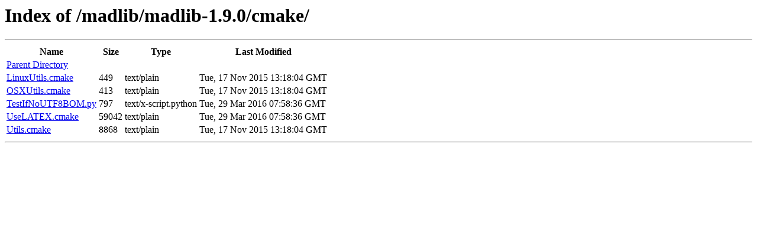

--- FILE ---
content_type: text/html; charset=utf-8
request_url: https://api.pgxn.org/src/madlib/madlib-1.9.0/cmake/
body_size: 395
content:
<html><head>
  <title>Index of /madlib/madlib-1.9.0/cmake/</title>
  <meta http-equiv="content-type" content="text/html; charset=utf-8" />
  <style type='text/css'>
table { width:100%; }
.name { text-align:left; }
.size, .mtime { text-align:right; }
.type { width:11em; }
.mtime { width:15em; }
  </style>
</head><body>
<h1>Index of /madlib/madlib-1.9.0/cmake/</h1>
<hr />
<table>
  <tr>
    <th class='name'>Name</th>
    <th class='size'>Size</th>
    <th class='type'>Type</th>
    <th class='mtime'>Last Modified</th>
  </tr>
<tr><td class='name'><a href='../'>Parent Directory</a></td><td class='size'></td><td class='type'></td><td class='mtime'></td></tr>
<tr><td class='name'><a href='/src/madlib/madlib-1.9.0/cmake/LinuxUtils.cmake'>LinuxUtils.cmake</a></td><td class='size'>449</td><td class='type'>text/plain</td><td class='mtime'>Tue, 17 Nov 2015 13:18:04 GMT</td></tr>
<tr><td class='name'><a href='/src/madlib/madlib-1.9.0/cmake/OSXUtils.cmake'>OSXUtils.cmake</a></td><td class='size'>413</td><td class='type'>text/plain</td><td class='mtime'>Tue, 17 Nov 2015 13:18:04 GMT</td></tr>
<tr><td class='name'><a href='/src/madlib/madlib-1.9.0/cmake/TestIfNoUTF8BOM.py'>TestIfNoUTF8BOM.py</a></td><td class='size'>797</td><td class='type'>text/x-script.python</td><td class='mtime'>Tue, 29 Mar 2016 07:58:36 GMT</td></tr>
<tr><td class='name'><a href='/src/madlib/madlib-1.9.0/cmake/UseLATEX.cmake'>UseLATEX.cmake</a></td><td class='size'>59042</td><td class='type'>text/plain</td><td class='mtime'>Tue, 29 Mar 2016 07:58:36 GMT</td></tr>
<tr><td class='name'><a href='/src/madlib/madlib-1.9.0/cmake/Utils.cmake'>Utils.cmake</a></td><td class='size'>8868</td><td class='type'>text/plain</td><td class='mtime'>Tue, 17 Nov 2015 13:18:04 GMT</td></tr>
</table>
<hr />
</body></html>
